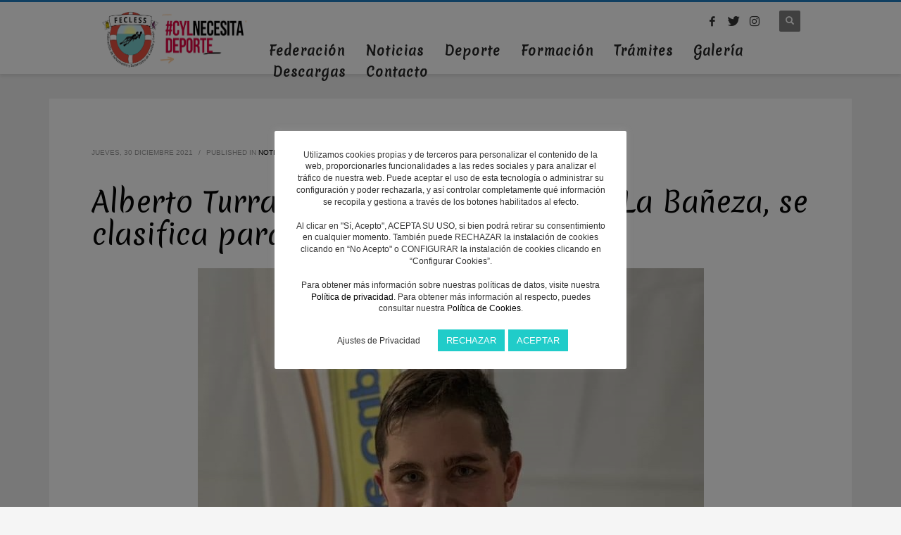

--- FILE ---
content_type: text/html; charset=UTF-8
request_url: https://fecless.es/alberto-turrado-alvarez-del-c-d-sos-la-baneza-se-clasifica-para-los-world-games/
body_size: 21226
content:
<!DOCTYPE html>
<html lang="es">
<head>
<meta charset="UTF-8"/>
<meta name="twitter:widgets:csp" content="on"/>
<link rel="profile" href="http://gmpg.org/xfn/11"/>
<link rel="pingback" href="https://fecless.es/xmlrpc.php"/>

<meta name='robots' content='index, follow, max-image-preview:large, max-snippet:-1, max-video-preview:-1' />

	<!-- This site is optimized with the Yoast SEO plugin v26.8 - https://yoast.com/product/yoast-seo-wordpress/ -->
	<title>Alberto Turrado Álvarez, del C.D. SOS La Bañeza, se clasifica para los World Games - Federación de Salvamento y Socorrismo de Castilla y León</title>
	<link rel="canonical" href="https://fecless.es/alberto-turrado-alvarez-del-c-d-sos-la-baneza-se-clasifica-para-los-world-games/" />
	<meta property="og:locale" content="es_ES" />
	<meta property="og:type" content="article" />
	<meta property="og:title" content="Alberto Turrado Álvarez, del C.D. SOS La Bañeza, se clasifica para los World Games - Federación de Salvamento y Socorrismo de Castilla y León" />
	<meta property="og:description" content="El campeonato se celebrará durante los días 7 y 17 de julio en Birmingham (Estados Unidos) El socorrista Alberto Turrado Álvarez, perteneciente al C.D. SOS La Bañeza y al Centro de Tecnificación Deportiva de Salvamento y Socorrismo de Castilla y León (CETECLESS), se ha clasificado para los World Games por sus logros deportivos, según ha" />
	<meta property="og:url" content="https://fecless.es/alberto-turrado-alvarez-del-c-d-sos-la-baneza-se-clasifica-para-los-world-games/" />
	<meta property="og:site_name" content="Federación de Salvamento y Socorrismo de Castilla y León" />
	<meta property="article:published_time" content="2021-12-30T07:00:00+00:00" />
	<meta property="og:image" content="https://fecless.es/wp-content/uploads/2021/12/2021-12-30-IMAGEN-Alberto-Turrado-Alvarez.jpg" />
	<meta name="author" content="FECLESS" />
	<meta name="twitter:card" content="summary_large_image" />
	<meta name="twitter:label1" content="Escrito por" />
	<meta name="twitter:data1" content="FECLESS" />
	<meta name="twitter:label2" content="Tiempo de lectura" />
	<meta name="twitter:data2" content="2 minutos" />
	<script type="application/ld+json" class="yoast-schema-graph">{"@context":"https://schema.org","@graph":[{"@type":"Article","@id":"https://fecless.es/alberto-turrado-alvarez-del-c-d-sos-la-baneza-se-clasifica-para-los-world-games/#article","isPartOf":{"@id":"https://fecless.es/alberto-turrado-alvarez-del-c-d-sos-la-baneza-se-clasifica-para-los-world-games/"},"author":{"name":"FECLESS","@id":"https://fecless.es/#/schema/person/c3c402a48433dcfcb7d80c43d3469815"},"headline":"Alberto Turrado Álvarez, del C.D. SOS La Bañeza, se clasifica para los World Games","datePublished":"2021-12-30T07:00:00+00:00","mainEntityOfPage":{"@id":"https://fecless.es/alberto-turrado-alvarez-del-c-d-sos-la-baneza-se-clasifica-para-los-world-games/"},"wordCount":409,"publisher":{"@id":"https://fecless.es/#organization"},"image":{"@id":"https://fecless.es/alberto-turrado-alvarez-del-c-d-sos-la-baneza-se-clasifica-para-los-world-games/#primaryimage"},"thumbnailUrl":"https://fecless.es/wp-content/uploads/2021/12/2021-12-30-IMAGEN-Alberto-Turrado-Alvarez.jpg","articleSection":["Noticias"],"inLanguage":"es"},{"@type":"WebPage","@id":"https://fecless.es/alberto-turrado-alvarez-del-c-d-sos-la-baneza-se-clasifica-para-los-world-games/","url":"https://fecless.es/alberto-turrado-alvarez-del-c-d-sos-la-baneza-se-clasifica-para-los-world-games/","name":"Alberto Turrado Álvarez, del C.D. SOS La Bañeza, se clasifica para los World Games - Federación de Salvamento y Socorrismo de Castilla y León","isPartOf":{"@id":"https://fecless.es/#website"},"primaryImageOfPage":{"@id":"https://fecless.es/alberto-turrado-alvarez-del-c-d-sos-la-baneza-se-clasifica-para-los-world-games/#primaryimage"},"image":{"@id":"https://fecless.es/alberto-turrado-alvarez-del-c-d-sos-la-baneza-se-clasifica-para-los-world-games/#primaryimage"},"thumbnailUrl":"https://fecless.es/wp-content/uploads/2021/12/2021-12-30-IMAGEN-Alberto-Turrado-Alvarez.jpg","datePublished":"2021-12-30T07:00:00+00:00","breadcrumb":{"@id":"https://fecless.es/alberto-turrado-alvarez-del-c-d-sos-la-baneza-se-clasifica-para-los-world-games/#breadcrumb"},"inLanguage":"es","potentialAction":[{"@type":"ReadAction","target":["https://fecless.es/alberto-turrado-alvarez-del-c-d-sos-la-baneza-se-clasifica-para-los-world-games/"]}]},{"@type":"ImageObject","inLanguage":"es","@id":"https://fecless.es/alberto-turrado-alvarez-del-c-d-sos-la-baneza-se-clasifica-para-los-world-games/#primaryimage","url":"https://fecless.es/wp-content/uploads/2021/12/2021-12-30-IMAGEN-Alberto-Turrado-Alvarez.jpg","contentUrl":"https://fecless.es/wp-content/uploads/2021/12/2021-12-30-IMAGEN-Alberto-Turrado-Alvarez.jpg","width":719,"height":755},{"@type":"BreadcrumbList","@id":"https://fecless.es/alberto-turrado-alvarez-del-c-d-sos-la-baneza-se-clasifica-para-los-world-games/#breadcrumb","itemListElement":[{"@type":"ListItem","position":1,"name":"Portada","item":"https://fecless.es/"},{"@type":"ListItem","position":2,"name":"Noticias","item":"https://fecless.es/noticias/"},{"@type":"ListItem","position":3,"name":"Alberto Turrado Álvarez, del C.D. SOS La Bañeza, se clasifica para los World Games"}]},{"@type":"WebSite","@id":"https://fecless.es/#website","url":"https://fecless.es/","name":"Federación de Salvamento y Socorrismo de Castilla y León","description":"Federación de Salvamento y Socorrismo de Castilla y León","publisher":{"@id":"https://fecless.es/#organization"},"potentialAction":[{"@type":"SearchAction","target":{"@type":"EntryPoint","urlTemplate":"https://fecless.es/?s={search_term_string}"},"query-input":{"@type":"PropertyValueSpecification","valueRequired":true,"valueName":"search_term_string"}}],"inLanguage":"es"},{"@type":"Organization","@id":"https://fecless.es/#organization","name":"Federación de Salvamento y Socorrismo de Castilla y León","url":"https://fecless.es/","logo":{"@type":"ImageObject","inLanguage":"es","@id":"https://fecless.es/#/schema/logo/image/","url":"https://fecless.es/wp-content/uploads/2020/07/Logo-FECLESS-2020-vectorizado-80px.png","contentUrl":"https://fecless.es/wp-content/uploads/2020/07/Logo-FECLESS-2020-vectorizado-80px.png","width":96,"height":80,"caption":"Federación de Salvamento y Socorrismo de Castilla y León"},"image":{"@id":"https://fecless.es/#/schema/logo/image/"}},{"@type":"Person","@id":"https://fecless.es/#/schema/person/c3c402a48433dcfcb7d80c43d3469815","name":"FECLESS","image":{"@type":"ImageObject","inLanguage":"es","@id":"https://fecless.es/#/schema/person/image/","url":"https://secure.gravatar.com/avatar/d2a39953e6c738c1fb15a059ce2cb600a1dcfe6c0f65cfbf14e9b31867e02787?s=96&d=mm&r=g","contentUrl":"https://secure.gravatar.com/avatar/d2a39953e6c738c1fb15a059ce2cb600a1dcfe6c0f65cfbf14e9b31867e02787?s=96&d=mm&r=g","caption":"FECLESS"},"url":"https://fecless.es/author/fecless/"}]}</script>
	<!-- / Yoast SEO plugin. -->


<link rel='dns-prefetch' href='//static.addtoany.com' />
<link rel='dns-prefetch' href='//fonts.googleapis.com' />
<link rel="alternate" type="application/rss+xml" title="Federación de Salvamento y Socorrismo de Castilla y León &raquo; Feed" href="https://fecless.es/feed/" />
<link rel="alternate" type="application/rss+xml" title="Federación de Salvamento y Socorrismo de Castilla y León &raquo; Feed de los comentarios" href="https://fecless.es/comments/feed/" />
<link rel="alternate" title="oEmbed (JSON)" type="application/json+oembed" href="https://fecless.es/wp-json/oembed/1.0/embed?url=https%3A%2F%2Ffecless.es%2Falberto-turrado-alvarez-del-c-d-sos-la-baneza-se-clasifica-para-los-world-games%2F" />
<link rel="alternate" title="oEmbed (XML)" type="text/xml+oembed" href="https://fecless.es/wp-json/oembed/1.0/embed?url=https%3A%2F%2Ffecless.es%2Falberto-turrado-alvarez-del-c-d-sos-la-baneza-se-clasifica-para-los-world-games%2F&#038;format=xml" />
		<!-- This site uses the Google Analytics by MonsterInsights plugin v9.11.1 - Using Analytics tracking - https://www.monsterinsights.com/ -->
		<!-- Nota: MonsterInsights no está actualmente configurado en este sitio. El dueño del sitio necesita identificarse usando su cuenta de Google Analytics en el panel de ajustes de MonsterInsights. -->
					<!-- No tracking code set -->
				<!-- / Google Analytics by MonsterInsights -->
		<style id='wp-img-auto-sizes-contain-inline-css' type='text/css'>
img:is([sizes=auto i],[sizes^="auto," i]){contain-intrinsic-size:3000px 1500px}
/*# sourceURL=wp-img-auto-sizes-contain-inline-css */
</style>
<link rel='stylesheet' id='zn_all_g_fonts-css' href='//fonts.googleapis.com/css?family=Roboto%3A300%2Cregular%2C700%2C900%7CMerienda%7CKavivanar%7CSedgwick+Ave&#038;ver=6.9' type='text/css' media='all' />
<style id='wp-emoji-styles-inline-css' type='text/css'>

	img.wp-smiley, img.emoji {
		display: inline !important;
		border: none !important;
		box-shadow: none !important;
		height: 1em !important;
		width: 1em !important;
		margin: 0 0.07em !important;
		vertical-align: -0.1em !important;
		background: none !important;
		padding: 0 !important;
	}
/*# sourceURL=wp-emoji-styles-inline-css */
</style>
<style id='wp-block-library-inline-css' type='text/css'>
:root{--wp-block-synced-color:#7a00df;--wp-block-synced-color--rgb:122,0,223;--wp-bound-block-color:var(--wp-block-synced-color);--wp-editor-canvas-background:#ddd;--wp-admin-theme-color:#007cba;--wp-admin-theme-color--rgb:0,124,186;--wp-admin-theme-color-darker-10:#006ba1;--wp-admin-theme-color-darker-10--rgb:0,107,160.5;--wp-admin-theme-color-darker-20:#005a87;--wp-admin-theme-color-darker-20--rgb:0,90,135;--wp-admin-border-width-focus:2px}@media (min-resolution:192dpi){:root{--wp-admin-border-width-focus:1.5px}}.wp-element-button{cursor:pointer}:root .has-very-light-gray-background-color{background-color:#eee}:root .has-very-dark-gray-background-color{background-color:#313131}:root .has-very-light-gray-color{color:#eee}:root .has-very-dark-gray-color{color:#313131}:root .has-vivid-green-cyan-to-vivid-cyan-blue-gradient-background{background:linear-gradient(135deg,#00d084,#0693e3)}:root .has-purple-crush-gradient-background{background:linear-gradient(135deg,#34e2e4,#4721fb 50%,#ab1dfe)}:root .has-hazy-dawn-gradient-background{background:linear-gradient(135deg,#faaca8,#dad0ec)}:root .has-subdued-olive-gradient-background{background:linear-gradient(135deg,#fafae1,#67a671)}:root .has-atomic-cream-gradient-background{background:linear-gradient(135deg,#fdd79a,#004a59)}:root .has-nightshade-gradient-background{background:linear-gradient(135deg,#330968,#31cdcf)}:root .has-midnight-gradient-background{background:linear-gradient(135deg,#020381,#2874fc)}:root{--wp--preset--font-size--normal:16px;--wp--preset--font-size--huge:42px}.has-regular-font-size{font-size:1em}.has-larger-font-size{font-size:2.625em}.has-normal-font-size{font-size:var(--wp--preset--font-size--normal)}.has-huge-font-size{font-size:var(--wp--preset--font-size--huge)}.has-text-align-center{text-align:center}.has-text-align-left{text-align:left}.has-text-align-right{text-align:right}.has-fit-text{white-space:nowrap!important}#end-resizable-editor-section{display:none}.aligncenter{clear:both}.items-justified-left{justify-content:flex-start}.items-justified-center{justify-content:center}.items-justified-right{justify-content:flex-end}.items-justified-space-between{justify-content:space-between}.screen-reader-text{border:0;clip-path:inset(50%);height:1px;margin:-1px;overflow:hidden;padding:0;position:absolute;width:1px;word-wrap:normal!important}.screen-reader-text:focus{background-color:#ddd;clip-path:none;color:#444;display:block;font-size:1em;height:auto;left:5px;line-height:normal;padding:15px 23px 14px;text-decoration:none;top:5px;width:auto;z-index:100000}html :where(.has-border-color){border-style:solid}html :where([style*=border-top-color]){border-top-style:solid}html :where([style*=border-right-color]){border-right-style:solid}html :where([style*=border-bottom-color]){border-bottom-style:solid}html :where([style*=border-left-color]){border-left-style:solid}html :where([style*=border-width]){border-style:solid}html :where([style*=border-top-width]){border-top-style:solid}html :where([style*=border-right-width]){border-right-style:solid}html :where([style*=border-bottom-width]){border-bottom-style:solid}html :where([style*=border-left-width]){border-left-style:solid}html :where(img[class*=wp-image-]){height:auto;max-width:100%}:where(figure){margin:0 0 1em}html :where(.is-position-sticky){--wp-admin--admin-bar--position-offset:var(--wp-admin--admin-bar--height,0px)}@media screen and (max-width:600px){html :where(.is-position-sticky){--wp-admin--admin-bar--position-offset:0px}}

/*# sourceURL=wp-block-library-inline-css */
</style><style id='wp-block-image-inline-css' type='text/css'>
.wp-block-image>a,.wp-block-image>figure>a{display:inline-block}.wp-block-image img{box-sizing:border-box;height:auto;max-width:100%;vertical-align:bottom}@media not (prefers-reduced-motion){.wp-block-image img.hide{visibility:hidden}.wp-block-image img.show{animation:show-content-image .4s}}.wp-block-image[style*=border-radius] img,.wp-block-image[style*=border-radius]>a{border-radius:inherit}.wp-block-image.has-custom-border img{box-sizing:border-box}.wp-block-image.aligncenter{text-align:center}.wp-block-image.alignfull>a,.wp-block-image.alignwide>a{width:100%}.wp-block-image.alignfull img,.wp-block-image.alignwide img{height:auto;width:100%}.wp-block-image .aligncenter,.wp-block-image .alignleft,.wp-block-image .alignright,.wp-block-image.aligncenter,.wp-block-image.alignleft,.wp-block-image.alignright{display:table}.wp-block-image .aligncenter>figcaption,.wp-block-image .alignleft>figcaption,.wp-block-image .alignright>figcaption,.wp-block-image.aligncenter>figcaption,.wp-block-image.alignleft>figcaption,.wp-block-image.alignright>figcaption{caption-side:bottom;display:table-caption}.wp-block-image .alignleft{float:left;margin:.5em 1em .5em 0}.wp-block-image .alignright{float:right;margin:.5em 0 .5em 1em}.wp-block-image .aligncenter{margin-left:auto;margin-right:auto}.wp-block-image :where(figcaption){margin-bottom:1em;margin-top:.5em}.wp-block-image.is-style-circle-mask img{border-radius:9999px}@supports ((-webkit-mask-image:none) or (mask-image:none)) or (-webkit-mask-image:none){.wp-block-image.is-style-circle-mask img{border-radius:0;-webkit-mask-image:url('data:image/svg+xml;utf8,<svg viewBox="0 0 100 100" xmlns="http://www.w3.org/2000/svg"><circle cx="50" cy="50" r="50"/></svg>');mask-image:url('data:image/svg+xml;utf8,<svg viewBox="0 0 100 100" xmlns="http://www.w3.org/2000/svg"><circle cx="50" cy="50" r="50"/></svg>');mask-mode:alpha;-webkit-mask-position:center;mask-position:center;-webkit-mask-repeat:no-repeat;mask-repeat:no-repeat;-webkit-mask-size:contain;mask-size:contain}}:root :where(.wp-block-image.is-style-rounded img,.wp-block-image .is-style-rounded img){border-radius:9999px}.wp-block-image figure{margin:0}.wp-lightbox-container{display:flex;flex-direction:column;position:relative}.wp-lightbox-container img{cursor:zoom-in}.wp-lightbox-container img:hover+button{opacity:1}.wp-lightbox-container button{align-items:center;backdrop-filter:blur(16px) saturate(180%);background-color:#5a5a5a40;border:none;border-radius:4px;cursor:zoom-in;display:flex;height:20px;justify-content:center;opacity:0;padding:0;position:absolute;right:16px;text-align:center;top:16px;width:20px;z-index:100}@media not (prefers-reduced-motion){.wp-lightbox-container button{transition:opacity .2s ease}}.wp-lightbox-container button:focus-visible{outline:3px auto #5a5a5a40;outline:3px auto -webkit-focus-ring-color;outline-offset:3px}.wp-lightbox-container button:hover{cursor:pointer;opacity:1}.wp-lightbox-container button:focus{opacity:1}.wp-lightbox-container button:focus,.wp-lightbox-container button:hover,.wp-lightbox-container button:not(:hover):not(:active):not(.has-background){background-color:#5a5a5a40;border:none}.wp-lightbox-overlay{box-sizing:border-box;cursor:zoom-out;height:100vh;left:0;overflow:hidden;position:fixed;top:0;visibility:hidden;width:100%;z-index:100000}.wp-lightbox-overlay .close-button{align-items:center;cursor:pointer;display:flex;justify-content:center;min-height:40px;min-width:40px;padding:0;position:absolute;right:calc(env(safe-area-inset-right) + 16px);top:calc(env(safe-area-inset-top) + 16px);z-index:5000000}.wp-lightbox-overlay .close-button:focus,.wp-lightbox-overlay .close-button:hover,.wp-lightbox-overlay .close-button:not(:hover):not(:active):not(.has-background){background:none;border:none}.wp-lightbox-overlay .lightbox-image-container{height:var(--wp--lightbox-container-height);left:50%;overflow:hidden;position:absolute;top:50%;transform:translate(-50%,-50%);transform-origin:top left;width:var(--wp--lightbox-container-width);z-index:9999999999}.wp-lightbox-overlay .wp-block-image{align-items:center;box-sizing:border-box;display:flex;height:100%;justify-content:center;margin:0;position:relative;transform-origin:0 0;width:100%;z-index:3000000}.wp-lightbox-overlay .wp-block-image img{height:var(--wp--lightbox-image-height);min-height:var(--wp--lightbox-image-height);min-width:var(--wp--lightbox-image-width);width:var(--wp--lightbox-image-width)}.wp-lightbox-overlay .wp-block-image figcaption{display:none}.wp-lightbox-overlay button{background:none;border:none}.wp-lightbox-overlay .scrim{background-color:#fff;height:100%;opacity:.9;position:absolute;width:100%;z-index:2000000}.wp-lightbox-overlay.active{visibility:visible}@media not (prefers-reduced-motion){.wp-lightbox-overlay.active{animation:turn-on-visibility .25s both}.wp-lightbox-overlay.active img{animation:turn-on-visibility .35s both}.wp-lightbox-overlay.show-closing-animation:not(.active){animation:turn-off-visibility .35s both}.wp-lightbox-overlay.show-closing-animation:not(.active) img{animation:turn-off-visibility .25s both}.wp-lightbox-overlay.zoom.active{animation:none;opacity:1;visibility:visible}.wp-lightbox-overlay.zoom.active .lightbox-image-container{animation:lightbox-zoom-in .4s}.wp-lightbox-overlay.zoom.active .lightbox-image-container img{animation:none}.wp-lightbox-overlay.zoom.active .scrim{animation:turn-on-visibility .4s forwards}.wp-lightbox-overlay.zoom.show-closing-animation:not(.active){animation:none}.wp-lightbox-overlay.zoom.show-closing-animation:not(.active) .lightbox-image-container{animation:lightbox-zoom-out .4s}.wp-lightbox-overlay.zoom.show-closing-animation:not(.active) .lightbox-image-container img{animation:none}.wp-lightbox-overlay.zoom.show-closing-animation:not(.active) .scrim{animation:turn-off-visibility .4s forwards}}@keyframes show-content-image{0%{visibility:hidden}99%{visibility:hidden}to{visibility:visible}}@keyframes turn-on-visibility{0%{opacity:0}to{opacity:1}}@keyframes turn-off-visibility{0%{opacity:1;visibility:visible}99%{opacity:0;visibility:visible}to{opacity:0;visibility:hidden}}@keyframes lightbox-zoom-in{0%{transform:translate(calc((-100vw + var(--wp--lightbox-scrollbar-width))/2 + var(--wp--lightbox-initial-left-position)),calc(-50vh + var(--wp--lightbox-initial-top-position))) scale(var(--wp--lightbox-scale))}to{transform:translate(-50%,-50%) scale(1)}}@keyframes lightbox-zoom-out{0%{transform:translate(-50%,-50%) scale(1);visibility:visible}99%{visibility:visible}to{transform:translate(calc((-100vw + var(--wp--lightbox-scrollbar-width))/2 + var(--wp--lightbox-initial-left-position)),calc(-50vh + var(--wp--lightbox-initial-top-position))) scale(var(--wp--lightbox-scale));visibility:hidden}}
/*# sourceURL=https://fecless.es/wp-includes/blocks/image/style.min.css */
</style>
<style id='global-styles-inline-css' type='text/css'>
:root{--wp--preset--aspect-ratio--square: 1;--wp--preset--aspect-ratio--4-3: 4/3;--wp--preset--aspect-ratio--3-4: 3/4;--wp--preset--aspect-ratio--3-2: 3/2;--wp--preset--aspect-ratio--2-3: 2/3;--wp--preset--aspect-ratio--16-9: 16/9;--wp--preset--aspect-ratio--9-16: 9/16;--wp--preset--color--black: #000000;--wp--preset--color--cyan-bluish-gray: #abb8c3;--wp--preset--color--white: #ffffff;--wp--preset--color--pale-pink: #f78da7;--wp--preset--color--vivid-red: #cf2e2e;--wp--preset--color--luminous-vivid-orange: #ff6900;--wp--preset--color--luminous-vivid-amber: #fcb900;--wp--preset--color--light-green-cyan: #7bdcb5;--wp--preset--color--vivid-green-cyan: #00d084;--wp--preset--color--pale-cyan-blue: #8ed1fc;--wp--preset--color--vivid-cyan-blue: #0693e3;--wp--preset--color--vivid-purple: #9b51e0;--wp--preset--gradient--vivid-cyan-blue-to-vivid-purple: linear-gradient(135deg,rgb(6,147,227) 0%,rgb(155,81,224) 100%);--wp--preset--gradient--light-green-cyan-to-vivid-green-cyan: linear-gradient(135deg,rgb(122,220,180) 0%,rgb(0,208,130) 100%);--wp--preset--gradient--luminous-vivid-amber-to-luminous-vivid-orange: linear-gradient(135deg,rgb(252,185,0) 0%,rgb(255,105,0) 100%);--wp--preset--gradient--luminous-vivid-orange-to-vivid-red: linear-gradient(135deg,rgb(255,105,0) 0%,rgb(207,46,46) 100%);--wp--preset--gradient--very-light-gray-to-cyan-bluish-gray: linear-gradient(135deg,rgb(238,238,238) 0%,rgb(169,184,195) 100%);--wp--preset--gradient--cool-to-warm-spectrum: linear-gradient(135deg,rgb(74,234,220) 0%,rgb(151,120,209) 20%,rgb(207,42,186) 40%,rgb(238,44,130) 60%,rgb(251,105,98) 80%,rgb(254,248,76) 100%);--wp--preset--gradient--blush-light-purple: linear-gradient(135deg,rgb(255,206,236) 0%,rgb(152,150,240) 100%);--wp--preset--gradient--blush-bordeaux: linear-gradient(135deg,rgb(254,205,165) 0%,rgb(254,45,45) 50%,rgb(107,0,62) 100%);--wp--preset--gradient--luminous-dusk: linear-gradient(135deg,rgb(255,203,112) 0%,rgb(199,81,192) 50%,rgb(65,88,208) 100%);--wp--preset--gradient--pale-ocean: linear-gradient(135deg,rgb(255,245,203) 0%,rgb(182,227,212) 50%,rgb(51,167,181) 100%);--wp--preset--gradient--electric-grass: linear-gradient(135deg,rgb(202,248,128) 0%,rgb(113,206,126) 100%);--wp--preset--gradient--midnight: linear-gradient(135deg,rgb(2,3,129) 0%,rgb(40,116,252) 100%);--wp--preset--font-size--small: 13px;--wp--preset--font-size--medium: 20px;--wp--preset--font-size--large: 36px;--wp--preset--font-size--x-large: 42px;--wp--preset--spacing--20: 0.44rem;--wp--preset--spacing--30: 0.67rem;--wp--preset--spacing--40: 1rem;--wp--preset--spacing--50: 1.5rem;--wp--preset--spacing--60: 2.25rem;--wp--preset--spacing--70: 3.38rem;--wp--preset--spacing--80: 5.06rem;--wp--preset--shadow--natural: 6px 6px 9px rgba(0, 0, 0, 0.2);--wp--preset--shadow--deep: 12px 12px 50px rgba(0, 0, 0, 0.4);--wp--preset--shadow--sharp: 6px 6px 0px rgba(0, 0, 0, 0.2);--wp--preset--shadow--outlined: 6px 6px 0px -3px rgb(255, 255, 255), 6px 6px rgb(0, 0, 0);--wp--preset--shadow--crisp: 6px 6px 0px rgb(0, 0, 0);}:where(.is-layout-flex){gap: 0.5em;}:where(.is-layout-grid){gap: 0.5em;}body .is-layout-flex{display: flex;}.is-layout-flex{flex-wrap: wrap;align-items: center;}.is-layout-flex > :is(*, div){margin: 0;}body .is-layout-grid{display: grid;}.is-layout-grid > :is(*, div){margin: 0;}:where(.wp-block-columns.is-layout-flex){gap: 2em;}:where(.wp-block-columns.is-layout-grid){gap: 2em;}:where(.wp-block-post-template.is-layout-flex){gap: 1.25em;}:where(.wp-block-post-template.is-layout-grid){gap: 1.25em;}.has-black-color{color: var(--wp--preset--color--black) !important;}.has-cyan-bluish-gray-color{color: var(--wp--preset--color--cyan-bluish-gray) !important;}.has-white-color{color: var(--wp--preset--color--white) !important;}.has-pale-pink-color{color: var(--wp--preset--color--pale-pink) !important;}.has-vivid-red-color{color: var(--wp--preset--color--vivid-red) !important;}.has-luminous-vivid-orange-color{color: var(--wp--preset--color--luminous-vivid-orange) !important;}.has-luminous-vivid-amber-color{color: var(--wp--preset--color--luminous-vivid-amber) !important;}.has-light-green-cyan-color{color: var(--wp--preset--color--light-green-cyan) !important;}.has-vivid-green-cyan-color{color: var(--wp--preset--color--vivid-green-cyan) !important;}.has-pale-cyan-blue-color{color: var(--wp--preset--color--pale-cyan-blue) !important;}.has-vivid-cyan-blue-color{color: var(--wp--preset--color--vivid-cyan-blue) !important;}.has-vivid-purple-color{color: var(--wp--preset--color--vivid-purple) !important;}.has-black-background-color{background-color: var(--wp--preset--color--black) !important;}.has-cyan-bluish-gray-background-color{background-color: var(--wp--preset--color--cyan-bluish-gray) !important;}.has-white-background-color{background-color: var(--wp--preset--color--white) !important;}.has-pale-pink-background-color{background-color: var(--wp--preset--color--pale-pink) !important;}.has-vivid-red-background-color{background-color: var(--wp--preset--color--vivid-red) !important;}.has-luminous-vivid-orange-background-color{background-color: var(--wp--preset--color--luminous-vivid-orange) !important;}.has-luminous-vivid-amber-background-color{background-color: var(--wp--preset--color--luminous-vivid-amber) !important;}.has-light-green-cyan-background-color{background-color: var(--wp--preset--color--light-green-cyan) !important;}.has-vivid-green-cyan-background-color{background-color: var(--wp--preset--color--vivid-green-cyan) !important;}.has-pale-cyan-blue-background-color{background-color: var(--wp--preset--color--pale-cyan-blue) !important;}.has-vivid-cyan-blue-background-color{background-color: var(--wp--preset--color--vivid-cyan-blue) !important;}.has-vivid-purple-background-color{background-color: var(--wp--preset--color--vivid-purple) !important;}.has-black-border-color{border-color: var(--wp--preset--color--black) !important;}.has-cyan-bluish-gray-border-color{border-color: var(--wp--preset--color--cyan-bluish-gray) !important;}.has-white-border-color{border-color: var(--wp--preset--color--white) !important;}.has-pale-pink-border-color{border-color: var(--wp--preset--color--pale-pink) !important;}.has-vivid-red-border-color{border-color: var(--wp--preset--color--vivid-red) !important;}.has-luminous-vivid-orange-border-color{border-color: var(--wp--preset--color--luminous-vivid-orange) !important;}.has-luminous-vivid-amber-border-color{border-color: var(--wp--preset--color--luminous-vivid-amber) !important;}.has-light-green-cyan-border-color{border-color: var(--wp--preset--color--light-green-cyan) !important;}.has-vivid-green-cyan-border-color{border-color: var(--wp--preset--color--vivid-green-cyan) !important;}.has-pale-cyan-blue-border-color{border-color: var(--wp--preset--color--pale-cyan-blue) !important;}.has-vivid-cyan-blue-border-color{border-color: var(--wp--preset--color--vivid-cyan-blue) !important;}.has-vivid-purple-border-color{border-color: var(--wp--preset--color--vivid-purple) !important;}.has-vivid-cyan-blue-to-vivid-purple-gradient-background{background: var(--wp--preset--gradient--vivid-cyan-blue-to-vivid-purple) !important;}.has-light-green-cyan-to-vivid-green-cyan-gradient-background{background: var(--wp--preset--gradient--light-green-cyan-to-vivid-green-cyan) !important;}.has-luminous-vivid-amber-to-luminous-vivid-orange-gradient-background{background: var(--wp--preset--gradient--luminous-vivid-amber-to-luminous-vivid-orange) !important;}.has-luminous-vivid-orange-to-vivid-red-gradient-background{background: var(--wp--preset--gradient--luminous-vivid-orange-to-vivid-red) !important;}.has-very-light-gray-to-cyan-bluish-gray-gradient-background{background: var(--wp--preset--gradient--very-light-gray-to-cyan-bluish-gray) !important;}.has-cool-to-warm-spectrum-gradient-background{background: var(--wp--preset--gradient--cool-to-warm-spectrum) !important;}.has-blush-light-purple-gradient-background{background: var(--wp--preset--gradient--blush-light-purple) !important;}.has-blush-bordeaux-gradient-background{background: var(--wp--preset--gradient--blush-bordeaux) !important;}.has-luminous-dusk-gradient-background{background: var(--wp--preset--gradient--luminous-dusk) !important;}.has-pale-ocean-gradient-background{background: var(--wp--preset--gradient--pale-ocean) !important;}.has-electric-grass-gradient-background{background: var(--wp--preset--gradient--electric-grass) !important;}.has-midnight-gradient-background{background: var(--wp--preset--gradient--midnight) !important;}.has-small-font-size{font-size: var(--wp--preset--font-size--small) !important;}.has-medium-font-size{font-size: var(--wp--preset--font-size--medium) !important;}.has-large-font-size{font-size: var(--wp--preset--font-size--large) !important;}.has-x-large-font-size{font-size: var(--wp--preset--font-size--x-large) !important;}
/*# sourceURL=global-styles-inline-css */
</style>

<style id='classic-theme-styles-inline-css' type='text/css'>
/*! This file is auto-generated */
.wp-block-button__link{color:#fff;background-color:#32373c;border-radius:9999px;box-shadow:none;text-decoration:none;padding:calc(.667em + 2px) calc(1.333em + 2px);font-size:1.125em}.wp-block-file__button{background:#32373c;color:#fff;text-decoration:none}
/*# sourceURL=/wp-includes/css/classic-themes.min.css */
</style>
<link rel='stylesheet' id='wp-components-css' href='https://fecless.es/wp-includes/css/dist/components/style.min.css?ver=6.9' type='text/css' media='all' />
<link rel='stylesheet' id='wp-preferences-css' href='https://fecless.es/wp-includes/css/dist/preferences/style.min.css?ver=6.9' type='text/css' media='all' />
<link rel='stylesheet' id='wp-block-editor-css' href='https://fecless.es/wp-includes/css/dist/block-editor/style.min.css?ver=6.9' type='text/css' media='all' />
<link rel='stylesheet' id='popup-maker-block-library-style-css' href='https://fecless.es/wp-content/plugins/popup-maker/dist/packages/block-library-style.css?ver=dbea705cfafe089d65f1' type='text/css' media='all' />
<link rel='stylesheet' id='cookie-law-info-css' href='https://fecless.es/wp-content/plugins/cookie-law-info/legacy/public/css/cookie-law-info-public.css?ver=3.3.9.1' type='text/css' media='all' />
<link rel='stylesheet' id='cookie-law-info-gdpr-css' href='https://fecless.es/wp-content/plugins/cookie-law-info/legacy/public/css/cookie-law-info-gdpr.css?ver=3.3.9.1' type='text/css' media='all' />
<link rel='stylesheet' id='document-gallery-css' href='https://fecless.es/wp-content/plugins/document-gallery/src/assets/css/style.min.css?ver=5.1.0' type='text/css' media='all' />
<link rel='stylesheet' id='kallyas-styles-css' href='https://fecless.es/wp-content/themes/kallyas/style.css?ver=4.19.2' type='text/css' media='all' />
<link rel='stylesheet' id='th-bootstrap-styles-css' href='https://fecless.es/wp-content/themes/kallyas/css/bootstrap.min.css?ver=4.19.2' type='text/css' media='all' />
<link rel='stylesheet' id='th-theme-template-styles-css' href='https://fecless.es/wp-content/themes/kallyas/css/template.min.css?ver=4.19.2' type='text/css' media='all' />
<link rel='stylesheet' id='zion-frontend-css' href='https://fecless.es/wp-content/themes/kallyas/framework/zion-builder/assets/css/znb_frontend.css?ver=1.1.1' type='text/css' media='all' />
<link rel='stylesheet' id='2946-layout.css-css' href='//fecless.es/wp-content/uploads/zion-builder/cache/2946-layout.css?ver=9637e3e543d41390d1f0c3df27ec902b' type='text/css' media='all' />
<link rel='stylesheet' id='addtoany-css' href='https://fecless.es/wp-content/plugins/add-to-any/addtoany.min.css?ver=1.16' type='text/css' media='all' />
<link rel='stylesheet' id='th-theme-print-stylesheet-css' href='https://fecless.es/wp-content/themes/kallyas/css/print.css?ver=4.19.2' type='text/css' media='print' />
<link rel='stylesheet' id='th-theme-options-styles-css' href='//fecless.es/wp-content/uploads/zn_dynamic.css?ver=1763466017' type='text/css' media='all' />
<link rel='stylesheet' id='wp-block-paragraph-css' href='https://fecless.es/wp-includes/blocks/paragraph/style.min.css?ver=6.9' type='text/css' media='all' />
		<script type="text/javascript">
			ajaxurl = typeof(ajaxurl) !== 'string' ? 'https://fecless.es/wp-admin/admin-ajax.php' : ajaxurl;
		</script>
		<script type="text/javascript" id="addtoany-core-js-before">
/* <![CDATA[ */
window.a2a_config=window.a2a_config||{};a2a_config.callbacks=[];a2a_config.overlays=[];a2a_config.templates={};a2a_localize = {
	Share: "Compartir",
	Save: "Guardar",
	Subscribe: "Suscribir",
	Email: "Correo electrónico",
	Bookmark: "Marcador",
	ShowAll: "Mostrar todo",
	ShowLess: "Mostrar menos",
	FindServices: "Encontrar servicio(s)",
	FindAnyServiceToAddTo: "Encuentra al instante cualquier servicio para añadir a",
	PoweredBy: "Funciona con",
	ShareViaEmail: "Compartir por correo electrónico",
	SubscribeViaEmail: "Suscribirse a través de correo electrónico",
	BookmarkInYourBrowser: "Añadir a marcadores de tu navegador",
	BookmarkInstructions: "Presiona «Ctrl+D» o «\u2318+D» para añadir esta página a marcadores",
	AddToYourFavorites: "Añadir a tus favoritos",
	SendFromWebOrProgram: "Enviar desde cualquier dirección o programa de correo electrónico ",
	EmailProgram: "Programa de correo electrónico",
	More: "Más&#8230;",
	ThanksForSharing: "¡Gracias por compartir!",
	ThanksForFollowing: "¡Gracias por seguirnos!"
};

a2a_config.icon_color="#20ccc9";

//# sourceURL=addtoany-core-js-before
/* ]]> */
</script>
<script type="text/javascript" defer src="https://static.addtoany.com/menu/page.js" id="addtoany-core-js"></script>
<script type="text/javascript" src="https://fecless.es/wp-includes/js/jquery/jquery.min.js?ver=3.7.1" id="jquery-core-js"></script>
<script type="text/javascript" src="https://fecless.es/wp-includes/js/jquery/jquery-migrate.min.js?ver=3.4.1" id="jquery-migrate-js"></script>
<script type="text/javascript" defer src="https://fecless.es/wp-content/plugins/add-to-any/addtoany.min.js?ver=1.1" id="addtoany-jquery-js"></script>
<script type="text/javascript" id="cookie-law-info-js-extra">
/* <![CDATA[ */
var Cli_Data = {"nn_cookie_ids":[],"cookielist":[],"non_necessary_cookies":[],"ccpaEnabled":"","ccpaRegionBased":"","ccpaBarEnabled":"","strictlyEnabled":["necessary","obligatoire"],"ccpaType":"gdpr","js_blocking":"","custom_integration":"","triggerDomRefresh":"","secure_cookies":""};
var cli_cookiebar_settings = {"animate_speed_hide":"500","animate_speed_show":"500","background":"#FFF","border":"#b1a6a6c2","border_on":"","button_1_button_colour":"#20ccc9","button_1_button_hover":"#1aa3a1","button_1_link_colour":"#fff","button_1_as_button":"1","button_1_new_win":"","button_2_button_colour":"#333","button_2_button_hover":"#292929","button_2_link_colour":"#444","button_2_as_button":"","button_2_hidebar":"","button_3_button_colour":"#20ccc9","button_3_button_hover":"#1aa3a1","button_3_link_colour":"#fff","button_3_as_button":"1","button_3_new_win":"","button_4_button_colour":"#000","button_4_button_hover":"#000000","button_4_link_colour":"#333333","button_4_as_button":"","button_7_button_colour":"#61a229","button_7_button_hover":"#4e8221","button_7_link_colour":"#fff","button_7_as_button":"1","button_7_new_win":"","font_family":"inherit","header_fix":"","notify_animate_hide":"1","notify_animate_show":"1","notify_div_id":"#cookie-law-info-bar","notify_position_horizontal":"left","notify_position_vertical":"bottom","scroll_close":"","scroll_close_reload":"","accept_close_reload":"","reject_close_reload":"","showagain_tab":"1","showagain_background":"#fff","showagain_border":"#000","showagain_div_id":"#cookie-law-info-again","showagain_x_position":"50px","text":"#333333","show_once_yn":"","show_once":"10000","logging_on":"","as_popup":"","popup_overlay":"1","bar_heading_text":"","cookie_bar_as":"popup","popup_showagain_position":"bottom-right","widget_position":"left"};
var log_object = {"ajax_url":"https://fecless.es/wp-admin/admin-ajax.php"};
//# sourceURL=cookie-law-info-js-extra
/* ]]> */
</script>
<script type="text/javascript" src="https://fecless.es/wp-content/plugins/cookie-law-info/legacy/public/js/cookie-law-info-public.js?ver=3.3.9.1" id="cookie-law-info-js"></script>
<link rel="https://api.w.org/" href="https://fecless.es/wp-json/" /><link rel="alternate" title="JSON" type="application/json" href="https://fecless.es/wp-json/wp/v2/posts/2946" /><link rel="EditURI" type="application/rsd+xml" title="RSD" href="https://fecless.es/xmlrpc.php?rsd" />

<link rel='shortlink' href='https://fecless.es/?p=2946' />
<!-- Analytics by WP Statistics - https://wp-statistics.com -->
		<meta name="theme-color"
			  content="#1f7dc1">
				<meta name="viewport" content="width=device-width, initial-scale=1, maximum-scale=1"/>
		
		<!--[if lte IE 8]>
		<script type="text/javascript">
			var $buoop = {
				vs: {i: 10, f: 25, o: 12.1, s: 7, n: 9}
			};

			$buoop.ol = window.onload;

			window.onload = function () {
				try {
					if ($buoop.ol) {
						$buoop.ol()
					}
				}
				catch (e) {
				}

				var e = document.createElement("script");
				e.setAttribute("type", "text/javascript");
				e.setAttribute("src", "https://browser-update.org/update.js");
				document.body.appendChild(e);
			};
		</script>
		<![endif]-->

		<!-- for IE6-8 support of HTML5 elements -->
		<!--[if lt IE 9]>
		<script src="//html5shim.googlecode.com/svn/trunk/html5.js"></script>
		<![endif]-->
		
	<!-- Fallback for animating in viewport -->
	<noscript>
		<style type="text/css" media="screen">
			.zn-animateInViewport {visibility: visible;}
		</style>
	</noscript>
	<meta name="bmi-version" content="2.0.0" />      <script defer type="text/javascript" id="bmip-js-inline-remove-js">
        function objectToQueryString(obj){
          return Object.keys(obj).map(key => key + '=' + obj[key]).join('&');
        }

        function globalBMIKeepAlive() {
          let xhr = new XMLHttpRequest();
          let data = { action: "bmip_keepalive", token: "bmip", f: "refresh" };
          let url = 'https://fecless.es/wp-admin/admin-ajax.php' + '?' + objectToQueryString(data);
          xhr.open('POST', url, true);
          xhr.setRequestHeader("X-Requested-With", "XMLHttpRequest");
          xhr.onreadystatechange = function () {
            if (xhr.readyState === 4) {
              let response;
              if (response = JSON.parse(xhr.responseText)) {
                if (typeof response.status != 'undefined' && response.status === 'success') {
                  //setTimeout(globalBMIKeepAlive, 3000);
                } else {
                  //setTimeout(globalBMIKeepAlive, 20000);
                }
              }
            }
          };

          xhr.send(JSON.stringify(data));
        }

        document.querySelector('#bmip-js-inline-remove-js').remove();
      </script>
      <link rel="icon" href="https://fecless.es/wp-content/uploads/2020/07/cropped-Logo-FECLESS-2020-vectorizado-1000px-32x32.png" sizes="32x32" />
<link rel="icon" href="https://fecless.es/wp-content/uploads/2020/07/cropped-Logo-FECLESS-2020-vectorizado-1000px-192x192.png" sizes="192x192" />
<link rel="apple-touch-icon" href="https://fecless.es/wp-content/uploads/2020/07/cropped-Logo-FECLESS-2020-vectorizado-1000px-180x180.png" />
<meta name="msapplication-TileImage" content="https://fecless.es/wp-content/uploads/2020/07/cropped-Logo-FECLESS-2020-vectorizado-1000px-270x270.png" />
		<style type="text/css" id="wp-custom-css">
			.mi-boton {
    text-decoration: none;
    color: white;
    padding: 12px 24px;
    background-color: #007cba;
    border-radius: 10px;
    display: inline-block;
    font-weight: bold;
    transition: background-color 0.3s;
}

.mi-boton:hover {
    background-color: #005a87;
}
		</style>
		<script async src="https://www.googletagmanager.com/gtag/js?id=G-212C5HLZHG"></script>				<style type="text/css" id="c4wp-checkout-css">
					.woocommerce-checkout .c4wp_captcha_field {
						margin-bottom: 10px;
						margin-top: 15px;
						position: relative;
						display: inline-block;
					}
				</style>
							<style type="text/css" id="c4wp-v3-lp-form-css">
				.login #login, .login #lostpasswordform {
					min-width: 350px !important;
				}
				.wpforms-field-c4wp iframe {
					width: 100% !important;
				}
			</style>
			</head>

<body  class="wp-singular post-template-default single single-post postid-2946 single-format-standard wp-custom-logo wp-theme-kallyas res1170 kl-skin--light" itemscope="itemscope" itemtype="https://schema.org/WebPage" >


<div class="login_register_stuff"></div><!-- end login register stuff -->		<div id="fb-root"></div>
		<script>(function (d, s, id) {
			var js, fjs = d.getElementsByTagName(s)[0];
			if (d.getElementById(id)) {return;}
			js = d.createElement(s); js.id = id;
			js.src = "https://connect.facebook.net/en_US/sdk.js#xfbml=1&version=v3.0";
			fjs.parentNode.insertBefore(js, fjs);
		}(document, 'script', 'facebook-jssdk'));</script>
		

<div id="page_wrapper">

<header id="header" class="site-header  style6    header--no-stick  sticky-resize headerstyle--default site-header--relative nav-th--light siteheader-classic siteheader-classic-normal sheader-sh--dark"  >
		<div class="site-header-wrapper sticky-top-area">

		<div class="kl-top-header site-header-main-wrapper clearfix   sh--dark">

			<div class="container siteheader-container header--oldstyles">

				<div class="fxb-row fxb-row-col-sm">

										<div class='fxb-col fxb fxb-center-x fxb-center-y fxb-basis-auto fxb-grow-0'>
								<div id="logo-container" class="logo-container hasInfoCard  logosize--contain zn-original-logo">
			<!-- Logo -->
			<h3 class='site-logo logo ' id='logo'><a href='https://fecless.es/' class='site-logo-anch'><img class="logo-img site-logo-img" src="https://fecless.es/wp-content/uploads/2020/12/feclessdeportecyl.png"  alt="Federación de Salvamento y Socorrismo de Castilla y León" title="Federación de Salvamento y Socorrismo de Castilla y León"  /></a></h3>			<!-- InfoCard -->
			
		<div id="infocard" class="logo-infocard">
			<div class="custom ">
				<div class="row">
					<div class="col-sm-5">
						<div class="infocard-wrapper text-center">
															<p><img src="https://fecless.es/wp-content/uploads/2020/12/feclessdeportecyl.png" alt="Federación de Salvamento y Socorrismo de Castilla y León"></p>
																						<p>Federación de Salvamento y Socorrismo de Castilla y León</p>													</div>
					</div>

					<div class="col-sm-7">
						<div class="custom contact-details">

														<p>
																	<strong>T: 983 223 462</strong><br>								
																	Email:&nbsp;<a href="mailto:fecless@fecless.com">fecless@fecless.com</a>
															</p>
							
															<p>
								Paseo Juan Carlos I, s/n - Polideportivo Canterac)<br/>47013 Valladolid								</p>
							
															<a href="https://goo.gl/maps/U8kKdVFm28A2Pr7R6" target="_blank" class="map-link">
									<span class="glyphicon glyphicon-map-marker kl-icon-white"></span>
									<span>Open in Google Maps</span>
								</a>
							
						</div>

						<div style="height:20px;"></div>

						<ul class="social-icons sc--clean"><li class="social-icons-li"><a href="https://www.facebook.com/fecless1/" data-zniconfam="kl-social-icons" data-zn_icon="" target="_blank" title="Facebook"></a></li><li class="social-icons-li"><a href="https://twitter.com/fecless1?lang=es" data-zniconfam="kl-social-icons" data-zn_icon="" target="_blank" title="Twitter"></a></li><li class="social-icons-li"><a href="https://www.instagram.com/fecless1/" data-zniconfam="kl-social-icons" data-zn_icon="" target="_blank" title="Instagram"></a></li></ul>					</div>
				</div>
			</div>
		</div>
			</div>

							</div>
					
					<div class='fxb-col fxb-basis-auto'>

						

	<div class="separator site-header-separator visible-xs"></div>
	<div class="fxb-row site-header-row site-header-top ">

		<div class='fxb-col fxb fxb-start-x fxb-center-y fxb-basis-auto site-header-col-left site-header-top-left'>
								</div>

		<div class='fxb-col fxb fxb-end-x fxb-center-y fxb-basis-auto site-header-col-right site-header-top-right'>
						<ul class="sh-component social-icons sc--clean topnav navRight topnav-no-hdnav"><li class="topnav-li social-icons-li"><a href="https://www.facebook.com/fecless1/" data-zniconfam="kl-social-icons" data-zn_icon="" target="_blank" class="topnav-item social-icons-item scheader-icon-" title="Facebook"></a></li><li class="topnav-li social-icons-li"><a href="https://twitter.com/fecless1?lang=es" data-zniconfam="kl-social-icons" data-zn_icon="" target="_blank" class="topnav-item social-icons-item scheader-icon-" title="Twitter"></a></li><li class="topnav-li social-icons-li"><a href="https://www.instagram.com/fecless1/" data-zniconfam="kl-social-icons" data-zn_icon="" target="_blank" class="topnav-item social-icons-item scheader-icon-" title="Instagram"></a></li></ul>
		<div id="search" class="sh-component header-search headsearch--def">

			<a href="#" class="searchBtn header-search-button">
				<span class="glyphicon glyphicon-search kl-icon-white"></span>
			</a>

			<div class="search-container header-search-container">
				
<form id="searchform" class="gensearch__form" action="https://fecless.es/" method="get">
	<input id="s" name="s" value="" class="inputbox gensearch__input" type="text" placeholder="SEARCH ..." />
	<button type="submit" id="searchsubmit" value="go" class="gensearch__submit glyphicon glyphicon-search"></button>
	</form>			</div>
		</div>

				</div>

	</div><!-- /.site-header-top -->

	<div class="separator site-header-separator visible-xs"></div>


<div class="fxb-row site-header-row site-header-main ">

	<div class='fxb-col fxb fxb-start-x fxb-center-y fxb-basis-auto site-header-col-left site-header-main-left'>
			</div>

	<div class='fxb-col fxb fxb-center-x fxb-center-y fxb-basis-auto site-header-col-center site-header-main-center'>
			</div>

	<div class='fxb-col fxb fxb-end-x fxb-center-y fxb-basis-auto site-header-col-right site-header-main-right'>

		<div class='fxb-col fxb fxb-end-x fxb-center-y fxb-basis-auto site-header-main-right-top'>
								<div class="sh-component main-menu-wrapper" role="navigation" itemscope="itemscope" itemtype="https://schema.org/SiteNavigationElement" >

					<div class="zn-res-menuwrapper">
			<a href="#" class="zn-res-trigger zn-menuBurger zn-menuBurger--3--s zn-menuBurger--anim1 " id="zn-res-trigger">
				<span></span>
				<span></span>
				<span></span>
			</a>
		</div><!-- end responsive menu -->
		<div id="main-menu" class="main-nav mainnav--sidepanel mainnav--active-bg mainnav--pointer-dash nav-mm--light zn_mega_wrapper "><ul id="menu-principal" class="main-menu main-menu-nav zn_mega_menu "><li id="menu-item-21" class="main-menu-item menu-item menu-item-type-post_type menu-item-object-page menu-item-has-children menu-item-21  main-menu-item-top  menu-item-even menu-item-depth-0"><a href="https://fecless.es/federacion/" class=" main-menu-link main-menu-link-top"><span>Federación</span></a>
<ul class="sub-menu clearfix">
	<li id="menu-item-61" class="main-menu-item menu-item menu-item-type-post_type menu-item-object-page menu-item-61  main-menu-item-sub  menu-item-odd menu-item-depth-1"><a href="https://fecless.es/federacion/delegaciones/" class=" main-menu-link main-menu-link-sub"><span>Delegaciones</span></a></li>
	<li id="menu-item-465" class="main-menu-item menu-item menu-item-type-post_type menu-item-object-page menu-item-465  main-menu-item-sub  menu-item-odd menu-item-depth-1"><a href="https://fecless.es/federacion/memorias-anuales/" class=" main-menu-link main-menu-link-sub"><span>Memorias anuales</span></a></li>
	<li id="menu-item-10594" class="main-menu-item menu-item menu-item-type-post_type menu-item-object-page menu-item-10594  main-menu-item-sub  menu-item-odd menu-item-depth-1"><a href="https://fecless.es/?page_id=925" class=" main-menu-link main-menu-link-sub"><span>Elecciones FECLESS 2024</span></a></li>
</ul>
</li>
<li id="menu-item-19" class="main-menu-item menu-item menu-item-type-post_type menu-item-object-page current_page_parent menu-item-19  main-menu-item-top  menu-item-even menu-item-depth-0"><a href="https://fecless.es/noticias/" class=" main-menu-link main-menu-link-top"><span>Noticias</span></a></li>
<li id="menu-item-20" class="main-menu-item menu-item menu-item-type-post_type menu-item-object-page menu-item-has-children menu-item-20  main-menu-item-top  menu-item-even menu-item-depth-0"><a href="https://fecless.es/deporte/" class=" main-menu-link main-menu-link-top"><span>Deporte</span></a>
<ul class="sub-menu clearfix">
	<li id="menu-item-424" class="main-menu-item menu-item menu-item-type-post_type menu-item-object-page menu-item-424  main-menu-item-sub  menu-item-odd menu-item-depth-1"><a href="https://fecless.es/deporte/normativa-y-calendario/" class=" main-menu-link main-menu-link-sub"><span>Normativa y Calendario</span></a></li>
	<li id="menu-item-421" class="main-menu-item menu-item menu-item-type-post_type menu-item-object-page menu-item-421  main-menu-item-sub  menu-item-odd menu-item-depth-1"><a href="https://fecless.es/deporte/campeonatos/" class=" main-menu-link main-menu-link-sub"><span>Campeonatos</span></a></li>
	<li id="menu-item-422" class="main-menu-item menu-item menu-item-type-post_type menu-item-object-page menu-item-has-children menu-item-422  main-menu-item-sub  menu-item-odd menu-item-depth-1"><a href="https://fecless.es/deporte/escuelas/" class=" main-menu-link main-menu-link-sub"><span>Escuelas Deportivas</span></a>
	<ul class="sub-menu clearfix">
		<li id="menu-item-14750" class="main-menu-item menu-item menu-item-type-post_type menu-item-object-page menu-item-14750  main-menu-item-sub main-menu-item-sub-sub menu-item-even menu-item-depth-2"><a href="https://fecless.es/deporte/escuelas/" class=" main-menu-link main-menu-link-sub"><span>Información Escuelas Provinciales de Salvamento y Socorrismo</span></a></li>
		<li id="menu-item-10599" class="main-menu-item menu-item menu-item-type-post_type menu-item-object-page menu-item-10599  main-menu-item-sub main-menu-item-sub-sub menu-item-even menu-item-depth-2"><a href="https://fecless.es/deporte/escuelas/descargas-escuelas/" class=" main-menu-link main-menu-link-sub"><span>Descargas Escuelas de Salvamento</span></a></li>
	</ul>
</li>
	<li id="menu-item-425" class="main-menu-item menu-item menu-item-type-post_type menu-item-object-page menu-item-425  main-menu-item-sub  menu-item-odd menu-item-depth-1"><a href="https://fecless.es/deporte/records/" class=" main-menu-link main-menu-link-sub"><span>Récords</span></a></li>
	<li id="menu-item-423" class="main-menu-item menu-item menu-item-type-post_type menu-item-object-page menu-item-423  main-menu-item-sub  menu-item-odd menu-item-depth-1"><a href="https://fecless.es/deporte/galas-del-salvamento-y-socorrismo/" class=" main-menu-link main-menu-link-sub"><span>Galas del Salvamento y Socorrismo</span></a></li>
	<li id="menu-item-2613" class="main-menu-item menu-item menu-item-type-post_type menu-item-object-page menu-item-2613  main-menu-item-sub  menu-item-odd menu-item-depth-1"><a href="https://fecless.es/deporte/deportista-de-alto-nivel-dan/" class=" main-menu-link main-menu-link-sub"><span>Deportista de Alto Nivel (DAN)</span></a></li>
	<li id="menu-item-10593" class="main-menu-item menu-item menu-item-type-post_type menu-item-object-page menu-item-10593  main-menu-item-sub  menu-item-odd menu-item-depth-1"><a href="https://fecless.es/deporte/descargas-deporte/" class=" main-menu-link main-menu-link-sub"><span>Descargas-deporte</span></a></li>
</ul>
</li>
<li id="menu-item-57" class="main-menu-item menu-item menu-item-type-post_type menu-item-object-page menu-item-has-children menu-item-57  main-menu-item-top  menu-item-even menu-item-depth-0"><a href="https://fecless.es/formacion/" class=" main-menu-link main-menu-link-top"><span>Formación</span></a>
<ul class="sub-menu clearfix">
	<li id="menu-item-15188" class="main-menu-item menu-item menu-item-type-post_type menu-item-object-page menu-item-15188  main-menu-item-sub  menu-item-odd menu-item-depth-1"><a href="https://fecless.es/formacion/cursos-2/" class=" main-menu-link main-menu-link-sub"><span>Cursos</span></a></li>
	<li id="menu-item-59" class="main-menu-item menu-item menu-item-type-post_type menu-item-object-page menu-item-59  main-menu-item-sub  menu-item-odd menu-item-depth-1"><a href="https://fecless.es/formacion/reciclaje/" class=" main-menu-link main-menu-link-sub"><span>Reciclaje</span></a></li>
	<li id="menu-item-58" class="main-menu-item menu-item menu-item-type-post_type menu-item-object-page menu-item-58  main-menu-item-sub  menu-item-odd menu-item-depth-1"><a href="https://fecless.es/formacion/catalogo/" class=" main-menu-link main-menu-link-sub"><span>Catálogo</span></a></li>
	<li id="menu-item-10568" class="main-menu-item menu-item menu-item-type-post_type menu-item-object-page menu-item-10568  main-menu-item-sub  menu-item-odd menu-item-depth-1"><a href="https://fecless.es/formacion/descargas-formacion/" class=" main-menu-link main-menu-link-sub"><span>Descargas formacion</span></a></li>
</ul>
</li>
<li id="menu-item-53" class="main-menu-item menu-item menu-item-type-post_type menu-item-object-page menu-item-has-children menu-item-53  main-menu-item-top  menu-item-even menu-item-depth-0"><a href="https://fecless.es/tramites/" class=" main-menu-link main-menu-link-top"><span>Trámites</span></a>
<ul class="sub-menu clearfix">
	<li id="menu-item-56" class="main-menu-item menu-item menu-item-type-post_type menu-item-object-page menu-item-56  main-menu-item-sub  menu-item-odd menu-item-depth-1"><a href="https://fecless.es/tramites/licencia/" class=" main-menu-link main-menu-link-sub"><span>Licencia (No trámites de clubes)</span></a></li>
	<li id="menu-item-11803" class="main-menu-item menu-item menu-item-type-post_type menu-item-object-page menu-item-11803  main-menu-item-sub  menu-item-odd menu-item-depth-1"><a href="https://fecless.es/impreso_individualizado/" class=" main-menu-link main-menu-link-sub"><span>Trámite de licencias de clubes</span></a></li>
	<li id="menu-item-55" class="main-menu-item menu-item menu-item-type-post_type menu-item-object-page menu-item-55  main-menu-item-sub  menu-item-odd menu-item-depth-1"><a href="https://fecless.es/tramites/reciclaje/" class=" main-menu-link main-menu-link-sub"><span>Reciclaje</span></a></li>
	<li id="menu-item-54" class="main-menu-item menu-item menu-item-type-post_type menu-item-object-page menu-item-54  main-menu-item-sub  menu-item-odd menu-item-depth-1"><a href="https://fecless.es/tramites/tasas/" class=" main-menu-link main-menu-link-sub"><span>Tasas</span></a></li>
</ul>
</li>
<li id="menu-item-50" class="main-menu-item menu-item menu-item-type-post_type menu-item-object-page menu-item-50  main-menu-item-top  menu-item-even menu-item-depth-0"><a href="https://fecless.es/galeria/" class=" main-menu-link main-menu-link-top"><span>Galería</span></a></li>
<li id="menu-item-52" class="main-menu-item menu-item menu-item-type-post_type menu-item-object-page menu-item-52  main-menu-item-top  menu-item-even menu-item-depth-0"><a href="https://fecless.es/descargas/" class=" main-menu-link main-menu-link-top"><span>Descargas</span></a></li>
<li id="menu-item-51" class="main-menu-item menu-item menu-item-type-post_type menu-item-object-page menu-item-51  main-menu-item-top  menu-item-even menu-item-depth-0"><a href="https://fecless.es/contacto/" class=" main-menu-link main-menu-link-top"><span>Contacto</span></a></li>
</ul></div>		</div>
		<!-- end main_menu -->
				</div>

		
	</div>

</div><!-- /.site-header-main -->


					</div>
				</div>
							</div><!-- /.siteheader-container -->
		</div><!-- /.site-header-main-wrapper -->

	</div><!-- /.site-header-wrapper -->
	</header>
<div class="zn_pb_wrapper clearfix zn_sortable_content" data-droplevel="0">		<section class="zn_section eluid60770a90     section-sidemargins    section--no " id="eluid60770a90"  >

			
			<div class="zn_section_size container zn-section-height--auto zn-section-content_algn--top ">

				<div class="row ">
					
		<div class="eluid54bcc924            col-md-12 col-sm-12   znColumnElement"  id="eluid54bcc924" >

			
			<div class="znColumnElement-innerWrapper-eluid54bcc924 znColumnElement-innerWrapper znColumnElement-innerWrapper--valign-top znColumnElement-innerWrapper--halign-left " >

				<div class="znColumnElement-innerContent">					<div class="zn_post_content_elemenent eluidc15ee606 " ><div id="post-2946" class="kl-single-layout--modern post-2946 post type-post status-publish format-standard hentry category-noticias">

    
    <div class="itemView clearfix eBlog kl-blog kl-blog-list-wrapper kl-blog--style-light ">

        <div class="kl-blog-post" itemscope="itemscope" itemtype="https://schema.org/Blog" >

    <div class="kl-blog-post-header">
    <div class="kl-blog-post-details clearfix">

        <div class="pull-right hg-postlove-container">
            <!-- Display the postlove plugin here -->
                    </div>

        
        <div class="kl-blog-post-meta">
            
<span class="kl-blog-post-date updated" itemprop="datePublished" >
	jueves, 30 diciembre 2021</span>
<span class="infSep kl-blog-post-details-sep"> / </span>
<span class="itemCategory kl-blog-post-category"> Published in  </span> <a href="https://fecless.es/category/noticias/" rel="category tag">Noticias</a>        </div>
    </div>
</div>
<!-- end itemheader -->

<h1 class="page-title kl-blog-post-title entry-title" itemprop="headline" >Alberto Turrado Álvarez, del C.D. SOS La Bañeza, se clasifica para los World Games</h1><div class="itemBody kl-blog-post-body kl-blog-cols-1" itemprop="text" >
    <!-- Blog Image -->
        <!-- Blog Content -->
    
<div class="wp-block-image"><figure class="aligncenter size-full"><img fetchpriority="high" decoding="async" width="719" height="755" src="https://fecless.es/wp-content/uploads/2021/12/2021-12-30-IMAGEN-Alberto-Turrado-Alvarez.jpg" alt="" class="wp-image-2948" srcset="https://fecless.es/wp-content/uploads/2021/12/2021-12-30-IMAGEN-Alberto-Turrado-Alvarez.jpg 719w, https://fecless.es/wp-content/uploads/2021/12/2021-12-30-IMAGEN-Alberto-Turrado-Alvarez-286x300.jpg 286w, https://fecless.es/wp-content/uploads/2021/12/2021-12-30-IMAGEN-Alberto-Turrado-Alvarez-178x187.jpg 178w" sizes="(max-width: 719px) 100vw, 719px" /><figcaption><strong>Alberto Turrado Álvarez (C.D. SOS La Bañeza)</strong></figcaption></figure></div>



<p class="has-medium-font-size"><strong>El campeonato se celebrará durante los días 7 y 17 de julio en Birmingham (Estados Unidos)</strong></p>



<p>El socorrista <strong>Alberto Turrado Álvarez</strong>, perteneciente al <strong>C.D. SOS</strong> La Bañeza y al Centro de Tecnificación Deportiva de Salvamento y Socorrismo de Castilla y León (CETECLESS), se ha clasificado para los <strong>World Games</strong> por sus logros deportivos, según ha hecho público la Real Federación Española de Salvamento y Socorrismo (RFESS).</p>



<p>El campeonato internacional se disputará en <strong>Birmingham, Alabama, (Estados Unidos)</strong> durante los días 7 y 17 de julio, donde once socorristas españoles, seis masculinos y cinco femeninas, acudirán tras lograr las marcas necesarias para obtener una plaza en las pruebas individuales.</p>



<p>Alberto Turrado Álvarez volverá a disputar la prueba de <strong>100 metros socorrista</strong>, junto a la <strong>élite mundial</strong>, después de haberse alzado campeón de Europa junior, durante el campeonato europeo por naciones celebrado en la Piscina Municipal de Castellón entre el 12 y el 18 de septiembre de 2021, y ostentar el actual récord del mundo y de Europa en esa misma prueba con un tiempo de 00:50:01.&nbsp;</p>



<p>El bañezano se proclamó campeón en la prueba de 100 metros socorrista durante la cita internacional de la Orange Cup, disputada durante los días 27 y 28 de noviembre en Amersfoort (Países Bajos). Asimismo, ha demostrado su valía en los Campeonatos de España y Copas de España, lo que le ha permitido participar en el programa de control y seguimiento de deportistas de la Real Federación Española de Salvamento y Socorrismo.</p>



<p>Por su parte, <strong>Javier Huerga Sánchez</strong> <strong>(C.S.S. Benavente)</strong> se ha clasificado con el <strong>quinto mejor tiempo del mundo en la prueba de 200 metros supersocorrista</strong>, pero no ha sido suficiente por cambios en el sistema de clasificación. La Federación Internacional de Salvamento ha habilitado un sistema de clasificación diferente al de años anteriores, en el cual ha tenido en cuenta los resultados de las 36 pruebas celebradas en España, Alemania, Francia, Italia, Hong Kong, Bélgica, Japón, Irlanda, Países Bajos, Canadá, Australia, Nueva Zelanda y Grecia. Anteriormente, a los World Games acudían los equipos que quedaban dentro de los ocho mejores del mundo o de los siete si el anfitrión no se encontraba entre ellos.</p>
<div class="addtoany_share_save_container addtoany_content addtoany_content_bottom"><div class="a2a_kit a2a_kit_size_24 addtoany_list" data-a2a-url="https://fecless.es/alberto-turrado-alvarez-del-c-d-sos-la-baneza-se-clasifica-para-los-world-games/" data-a2a-title="Alberto Turrado Álvarez, del C.D. SOS La Bañeza, se clasifica para los World Games"><a class="a2a_button_facebook" href="https://www.addtoany.com/add_to/facebook?linkurl=https%3A%2F%2Ffecless.es%2Falberto-turrado-alvarez-del-c-d-sos-la-baneza-se-clasifica-para-los-world-games%2F&amp;linkname=Alberto%20Turrado%20%C3%81lvarez%2C%20del%20C.D.%20SOS%20La%20Ba%C3%B1eza%2C%20se%20clasifica%20para%20los%20World%20Games" title="Facebook" rel="nofollow noopener" target="_blank"></a><a class="a2a_button_twitter" href="https://www.addtoany.com/add_to/twitter?linkurl=https%3A%2F%2Ffecless.es%2Falberto-turrado-alvarez-del-c-d-sos-la-baneza-se-clasifica-para-los-world-games%2F&amp;linkname=Alberto%20Turrado%20%C3%81lvarez%2C%20del%20C.D.%20SOS%20La%20Ba%C3%B1eza%2C%20se%20clasifica%20para%20los%20World%20Games" title="Twitter" rel="nofollow noopener" target="_blank"></a><a class="a2a_button_email" href="https://www.addtoany.com/add_to/email?linkurl=https%3A%2F%2Ffecless.es%2Falberto-turrado-alvarez-del-c-d-sos-la-baneza-se-clasifica-para-los-world-games%2F&amp;linkname=Alberto%20Turrado%20%C3%81lvarez%2C%20del%20C.D.%20SOS%20La%20Ba%C3%B1eza%2C%20se%20clasifica%20para%20los%20World%20Games" title="Email" rel="nofollow noopener" target="_blank"></a><a class="a2a_dd addtoany_share_save addtoany_share" href="https://www.addtoany.com/share"></a></div></div>
</div>
<!-- end item body -->
<div class="clearfix"></div>

    <div class="row blog-sg-footer">
        <div class="col-sm-6">
                    </div>
        <div class="col-sm-6">
                    </div>
    </div>

        <div class="related-articles kl-blog-related">

        <h3 class="rta-title kl-blog-related-title" itemprop="headline" >What you can read next</h3>

        <div class="row kl-blog-related-row">
            <div class="col-sm-4">
    <div class="rta-post kl-blog-related-post">
        <a class="kl-blog-related-post-link" href="https://fecless.es/52-socorristas-de-castilla-y-leon-inscritos-en-la-segunda-jornada-de-la-copa-de-espana-de-playa-de-salvamento-y-socorrismo/">
                    <img class="kl-blog-related-post-img" src="https://fecless.es/wp-content/uploads/2022/08/2022-08-05-Cartel-II-Jornada-Copa-Espana-de-Playa-370x240_c.jpg" width="370" height="240" alt="" title="2022-08-05-Cartel-II-Jornada-Copa-Espana-de-Playa"/></a>        <h5 class="kl-blog-related-post-title"><a class="kl-blog-related-post-title-link" href="https://fecless.es/52-socorristas-de-castilla-y-leon-inscritos-en-la-segunda-jornada-de-la-copa-de-espana-de-playa-de-salvamento-y-socorrismo/">52 socorristas de Castilla y León inscritos en la segunda jornada de la Copa de España de Playa de Salvamento y Socorrismo </a></h5>
    </div>
</div>
<div class="col-sm-4">
    <div class="rta-post kl-blog-related-post">
        <a class="kl-blog-related-post-link" href="https://fecless.es/21-deportistas-4-tecnicos-y-2-arbitros-de-alto-nivel/">
                    <img class="kl-blog-related-post-img" src="https://fecless.es/wp-content/uploads/2020/07/2020_07_22_salvamento_y_socorrismo-370x240_c.jpg" width="370" height="240" alt="" title="2020_07_22_salvamento_y_socorrismo"/></a>        <h5 class="kl-blog-related-post-title"><a class="kl-blog-related-post-title-link" href="https://fecless.es/21-deportistas-4-tecnicos-y-2-arbitros-de-alto-nivel/">21 deportistas, 4 técnicos y 2 árbitros de alto nivel</a></h5>
    </div>
</div>
<div class="col-sm-4">
    <div class="rta-post kl-blog-related-post">
        <a class="kl-blog-related-post-link" href="https://fecless.es/13-medallas-para-los-deportistas-de-castilla-y-leon-desplazados-a-la-iii-kids-spanish-cup-xxxix-campeonato-de-espana-de-invierno/">
                    <img class="kl-blog-related-post-img" src="https://fecless.es/wp-content/uploads/2025/02/2025-02-03-IMAGEN-Competicion-de-Salvamento-y-Socorrismo-370x240_c.jpg" width="370" height="240" alt="" title="2025-02-03 IMAGEN Competicion de Salvamento y Socorrismo"/></a>        <h5 class="kl-blog-related-post-title"><a class="kl-blog-related-post-title-link" href="https://fecless.es/13-medallas-para-los-deportistas-de-castilla-y-leon-desplazados-a-la-iii-kids-spanish-cup-xxxix-campeonato-de-espana-de-invierno/">13 medallas para los deportistas de Castilla y León desplazados a la III Kids Spanish Cup – XXXIX Campeonato de España de Invierno</a></h5>
    </div>
</div>
        </div>

    </div>
    
</div><!-- /.kl-blog-post -->
    </div>
    <!-- End Item Layout -->
</div>
</div>				</div>
			</div>

			
		</div>
	
				</div>
			</div>

					</section>


		</div><div class="znpb-footer-smart-area" >		<section class="zn_section eluidee14dc0b     section-sidemargins    zn_section--masked zn_section--relative section--no " id="eluidee14dc0b"  >

			
			<div class="zn_section_size container zn-section-height--auto zn-section-content_algn--top ">

				<div class="row ">
					
		<div class="eluid1c852efb            col-md-6 col-sm-6   znColumnElement"  id="eluid1c852efb" >

			
			<div class="znColumnElement-innerWrapper-eluid1c852efb znColumnElement-innerWrapper znColumnElement-innerWrapper--valign-top znColumnElement-innerWrapper--halign-left " >

				<div class="znColumnElement-innerContent">					<div class="kl-title-block clearfix tbk--text- tbk--left text-left tbk-symbol--line  tbk-icon-pos--after-title eluid28295859 " ><h3 class="tbk__title" itemprop="headline" >Federación de Salvamento y Socorrismo de Castilla y León</h3><span class="tbk__symbol "><span></span></span></div><div class="image-boxes imgbox-simple eluidfceacfdb   image-boxes-cover-fit-img" ><a href="/"  class="image-boxes-link imgboxes-wrapper u-mb-0  "  target="_self"  itemprop="url" ><div class="image-boxes-img-wrapper img-align-left"><img class="image-boxes-img img-responsive cover-fit-img" src="https://fecless.es/wp-content/uploads/2020/12/feclessdeportecyl.png"   alt=""  title="feclessdeportecyl" /></div></a></div>				</div>
			</div>

			
		</div>
	
		<div class="eluid3ec605b0            col-md-6 col-sm-6   znColumnElement"  id="eluid3ec605b0" >

			
			<div class="znColumnElement-innerWrapper-eluid3ec605b0 znColumnElement-innerWrapper znColumnElement-innerWrapper--valign-top znColumnElement-innerWrapper--halign-left " >

				<div class="znColumnElement-innerContent">					<div class="zn_text_box eluidcf1f98dc  zn_text_box-light element-scheme--light" ><p style="text-align: right;">Paseo Juan Carlos I, s/n<br />
Polideportivo Canterac<br />
47013 Valladolid</p>
<p style="text-align: right;">De lunes, miércoles y viernes: de 10h -a 14h</p>
<p style="text-align: right;">Teléfono: <strong class="fg-color-2"><a href="tel: 683 50 41 25">683 50 41 25</a> - </strong>983 22 34 62<br />
Correo: fecless@fecless.com</p>
</div>				</div>
			</div>

			
		</div>
	
				</div>
			</div>

			<div class="kl-mask kl-topmask kl-mask--shadow_simple kl-mask--light"></div><div class="kl-mask kl-bottommask kl-mask--shadow_simple kl-mask--light"></div>		</section>


				<section class="zn_section eluid9871c9ff     section-sidemargins    section--no " id="eluid9871c9ff"  >

			
			<div class="zn_section_size container zn-section-height--auto zn-section-content_algn--top ">

				<div class="row ">
					
		<div class="eluid128bc1f5            col-md-6 col-sm-6   znColumnElement"  id="eluid128bc1f5" >

			
			<div class="znColumnElement-innerWrapper-eluid128bc1f5 znColumnElement-innerWrapper znColumnElement-innerWrapper--valign-top znColumnElement-innerWrapper--halign-left " >

				<div class="znColumnElement-innerContent">					<div class="elm-custommenu clearfix eluid7d1e033b  text-left elm-custommenu--h1" ><ul id="eluid7d1e033b" class="elm-cmlist clearfix elm-cmlist--skin-light element-scheme--light zn_dummy_value elm-cmlist--h1 elm-cmlist--dropDown nav-with-smooth-scroll"><li id="menu-item-269" class="menu-item menu-item-type-post_type menu-item-object-page menu-item-privacy-policy menu-item-269"><a rel="privacy-policy" href="https://fecless.es/politica-de-privacidad/"><span>Política de privacidad</span></a></li>
<li id="menu-item-159" class="menu-item menu-item-type-post_type menu-item-object-page menu-item-159"><a href="https://fecless.es/politica-de-proteccion-de-datos/"><span>Política de protección de datos</span></a></li>
</ul></div>				</div>
			</div>

			
		</div>
	
		<div class="eluidc4c49b5d            col-md-6 col-sm-6   znColumnElement"  id="eluidc4c49b5d" >

			
			<div class="znColumnElement-innerWrapper-eluidc4c49b5d znColumnElement-innerWrapper znColumnElement-innerWrapper--valign-top znColumnElement-innerWrapper--halign-left " >

				<div class="znColumnElement-innerContent">					<div class="zn_text_box eluid4707d49d  zn_text_box-light element-scheme--light" ><p style="text-align: right;">Desarrollado por <a href="https://toools.es" target="_blank" rel="noopener">TOOOLS</a>.</p>
</div>				</div>
			</div>

			
		</div>
	
				</div>
			</div>

					</section>


		</div></div><!-- end page_wrapper -->

<a href="#" id="totop" class="u-trans-all-2s js-scroll-event" data-forch="300" data-visibleclass="on--totop">TOP</a>

<script type="speculationrules">
{"prefetch":[{"source":"document","where":{"and":[{"href_matches":"/*"},{"not":{"href_matches":["/wp-*.php","/wp-admin/*","/wp-content/uploads/*","/wp-content/*","/wp-content/plugins/*","/wp-content/themes/kallyas/*","/*\\?(.+)"]}},{"not":{"selector_matches":"a[rel~=\"nofollow\"]"}},{"not":{"selector_matches":".no-prefetch, .no-prefetch a"}}]},"eagerness":"conservative"}]}
</script>
<!--googleoff: all--><div id="cookie-law-info-bar" data-nosnippet="true"><span>Utilizamos cookies propias y de terceros para personalizar el contenido de la web, proporcionarles funcionalidades a las redes sociales y para analizar el tráfico de nuestra web. Puede aceptar el uso de esta tecnología o administrar su configuración y poder rechazarla, y así controlar completamente qué información se recopila y gestiona a través de los botones habilitados al efecto.<br />
<br />
Al clicar en "Sí, Acepto", ACEPTA SU USO, si bien podrá retirar su consentimiento en cualquier momento. También puede RECHAZAR la instalación de cookies clicando en “No Acepto" o CONFIGURAR la instalación de cookies clicando en “Configurar Cookies”.<br />
<br />
Para obtener más información sobre nuestras políticas de datos, visite nuestra <a href="https://fecless.es/politica-de-privacidad/">Política de privacidad</a>. Para obtener más información al respecto, puedes consultar nuestra <a href="/politica-de-cookies">Política de Cookies</a>.<br />
<br />
<a role='button' class="cli_settings_button" style="margin:0px 20px 0px 5px">Ajustes de Privacidad</a><a role='button' id="cookie_action_close_header_reject" class="medium cli-plugin-button cli-plugin-main-button cookie_action_close_header_reject cli_action_button wt-cli-reject-btn" data-cli_action="reject">RECHAZAR</a><a role='button' data-cli_action="accept" id="cookie_action_close_header" class="medium cli-plugin-button cli-plugin-main-button cookie_action_close_header cli_action_button wt-cli-accept-btn">ACEPTAR</a></span></div><div id="cookie-law-info-again" data-nosnippet="true"><span id="cookie_hdr_showagain">Política de privacidad</span></div><div class="cli-modal" data-nosnippet="true" id="cliSettingsPopup" tabindex="-1" role="dialog" aria-labelledby="cliSettingsPopup" aria-hidden="true">
  <div class="cli-modal-dialog" role="document">
	<div class="cli-modal-content cli-bar-popup">
		  <button type="button" class="cli-modal-close" id="cliModalClose">
			<svg class="" viewBox="0 0 24 24"><path d="M19 6.41l-1.41-1.41-5.59 5.59-5.59-5.59-1.41 1.41 5.59 5.59-5.59 5.59 1.41 1.41 5.59-5.59 5.59 5.59 1.41-1.41-5.59-5.59z"></path><path d="M0 0h24v24h-24z" fill="none"></path></svg>
			<span class="wt-cli-sr-only">Cerrar</span>
		  </button>
		  <div class="cli-modal-body">
			<div class="cli-container-fluid cli-tab-container">
	<div class="cli-row">
		<div class="cli-col-12 cli-align-items-stretch cli-px-0">
			<div class="cli-privacy-overview">
				<h4>Resumen de privacidad</h4>				<div class="cli-privacy-content">
					<div class="cli-privacy-content-text">En cumplimiento de la Ley 34/2002, de 11 de julio, de Servicios de la Sociedad de la Información y Comercio Electrónico le informamos de que este sitio web, al igual que la mayoría de los sitios en Internet, usa Cookies para mejorar y optimizar la experiencia del usuario. A continuación, encontrará información detallada sobre qué son las “Cookies”, qué tipología utiliza este sitio web, cómo cambiar la configuración de sus cookies, y qué ocurre si deshabilita las Cookies.</div>
				</div>
				<a class="cli-privacy-readmore" aria-label="Mostrar más" role="button" data-readmore-text="Mostrar más" data-readless-text="Mostrar menos"></a>			</div>
		</div>
		<div class="cli-col-12 cli-align-items-stretch cli-px-0 cli-tab-section-container">
												<div class="cli-tab-section">
						<div class="cli-tab-header">
							<a role="button" tabindex="0" class="cli-nav-link cli-settings-mobile" data-target="necessary" data-toggle="cli-toggle-tab">
								Necessary							</a>
															<div class="wt-cli-necessary-checkbox">
									<input type="checkbox" class="cli-user-preference-checkbox"  id="wt-cli-checkbox-necessary" data-id="checkbox-necessary" checked="checked"  />
									<label class="form-check-label" for="wt-cli-checkbox-necessary">Necessary</label>
								</div>
								<span class="cli-necessary-caption">Siempre activado</span>
													</div>
						<div class="cli-tab-content">
							<div class="cli-tab-pane cli-fade" data-id="necessary">
								<div class="wt-cli-cookie-description">
									Estas cookies son necesarias para el funcionamiento del sitio web. En general, la mayoría de ellas se establecen en respuesta a acciones realizadas por usted que equivalen a una solicitud de servicios, como establecer sus preferencias de privacidad, iniciar sesión o rellenar formularios.								</div>
							</div>
						</div>
					</div>
																	<div class="cli-tab-section">
						<div class="cli-tab-header">
							<a role="button" tabindex="0" class="cli-nav-link cli-settings-mobile" data-target="non-necessary" data-toggle="cli-toggle-tab">
								Non-necessary							</a>
															<div class="cli-switch">
									<input type="checkbox" id="wt-cli-checkbox-non-necessary" class="cli-user-preference-checkbox"  data-id="checkbox-non-necessary" checked='checked' />
									<label for="wt-cli-checkbox-non-necessary" class="cli-slider" data-cli-enable="Activado" data-cli-disable="Desactivado"><span class="wt-cli-sr-only">Non-necessary</span></label>
								</div>
													</div>
						<div class="cli-tab-content">
							<div class="cli-tab-pane cli-fade" data-id="non-necessary">
								<div class="wt-cli-cookie-description">
									Este sitio web utiliza Google Analytics para recoger información anónima de navegación.

Estas cookies nos permiten medir el número de visitas y conocer las fuentes de tráfico. Nos ayudan a saber qué páginas son las más y las menos populares y a conocer cómo se mueven los visitantes por el sitio. Toda la información que estas cookies recolectan es agregada y por lo tanto anónima.

Si no autoriza estas cookies, no sabremos cuándo ha visitado nuestro sitio.

Mantener esta cookie activada nos ayuda a mejorar nuestro sitio web.								</div>
							</div>
						</div>
					</div>
										</div>
	</div>
</div>
		  </div>
		  <div class="cli-modal-footer">
			<div class="wt-cli-element cli-container-fluid cli-tab-container">
				<div class="cli-row">
					<div class="cli-col-12 cli-align-items-stretch cli-px-0">
						<div class="cli-tab-footer wt-cli-privacy-overview-actions">
						
															<a id="wt-cli-privacy-save-btn" role="button" tabindex="0" data-cli-action="accept" class="wt-cli-privacy-btn cli_setting_save_button wt-cli-privacy-accept-btn cli-btn">GUARDAR Y ACEPTAR</a>
													</div>
						
					</div>
				</div>
			</div>
		</div>
	</div>
  </div>
</div>
<div class="cli-modal-backdrop cli-fade cli-settings-overlay"></div>
<div class="cli-modal-backdrop cli-fade cli-popupbar-overlay"></div>
<!--googleon: all--><script type="text/javascript" src="https://fecless.es/wp-content/plugins/document-gallery/src/assets/js/gallery.min.js?ver=5.1.0" id="document-gallery-js"></script>
<script type="text/javascript" src="https://fecless.es/wp-content/themes/kallyas/js/plugins.min.js?ver=4.19.2" id="kallyas_vendors-js"></script>
<script type="text/javascript" src="https://fecless.es/wp-content/themes/kallyas/addons/scrollmagic/scrollmagic.js?ver=4.19.2" id="scrollmagic-js"></script>
<script type="text/javascript" id="zn-script-js-extra">
/* <![CDATA[ */
var zn_do_login = {"ajaxurl":"/wp-admin/admin-ajax.php","add_to_cart_text":"Item Added to cart!"};
var ZnThemeAjax = {"ajaxurl":"/wp-admin/admin-ajax.php","zn_back_text":"Back","zn_color_theme":"light","res_menu_trigger":"992","top_offset_tolerance":"","logout_url":"https://fecless.es/wp-login.php?action=logout&redirect_to=https%3A%2F%2Ffecless.es&_wpnonce=37035eca38"};
//# sourceURL=zn-script-js-extra
/* ]]> */
</script>
<script type="text/javascript" src="https://fecless.es/wp-content/themes/kallyas/js/znscript.min.js?ver=4.19.2" id="zn-script-js"></script>
<script type="text/javascript" src="https://fecless.es/wp-content/themes/kallyas/addons/slick/slick.min.js?ver=4.19.2" id="slick-js"></script>
<script type="text/javascript" id="zion-frontend-js-js-extra">
/* <![CDATA[ */
var ZionBuilderFrontend = {"allow_video_on_mobile":""};
//# sourceURL=zion-frontend-js-js-extra
/* ]]> */
</script>
<script type="text/javascript" src="https://fecless.es/wp-content/themes/kallyas/framework/zion-builder/dist/znpb_frontend.bundle.js?ver=1.1.1" id="zion-frontend-js-js"></script>
<script type="text/javascript" id="wp-statistics-tracker-js-extra">
/* <![CDATA[ */
var WP_Statistics_Tracker_Object = {"requestUrl":"https://fecless.es/wp-json/wp-statistics/v2","ajaxUrl":"https://fecless.es/wp-admin/admin-ajax.php","hitParams":{"wp_statistics_hit":1,"source_type":"post","source_id":2946,"search_query":"","signature":"6c668986c2db0a9be570121bd522f608","endpoint":"hit"},"option":{"dntEnabled":false,"bypassAdBlockers":false,"consentIntegration":{"name":null,"status":[]},"isPreview":false,"userOnline":false,"trackAnonymously":false,"isWpConsentApiActive":false,"consentLevel":"functional"},"isLegacyEventLoaded":"","customEventAjaxUrl":"https://fecless.es/wp-admin/admin-ajax.php?action=wp_statistics_custom_event&nonce=c06683d9b7","onlineParams":{"wp_statistics_hit":1,"source_type":"post","source_id":2946,"search_query":"","signature":"6c668986c2db0a9be570121bd522f608","action":"wp_statistics_online_check"},"jsCheckTime":"60000"};
//# sourceURL=wp-statistics-tracker-js-extra
/* ]]> */
</script>
<script type="text/javascript" src="https://fecless.es/wp-content/plugins/wp-statistics/assets/js/tracker.js?ver=14.16" id="wp-statistics-tracker-js"></script>
<script id="wp-emoji-settings" type="application/json">
{"baseUrl":"https://s.w.org/images/core/emoji/17.0.2/72x72/","ext":".png","svgUrl":"https://s.w.org/images/core/emoji/17.0.2/svg/","svgExt":".svg","source":{"concatemoji":"https://fecless.es/wp-includes/js/wp-emoji-release.min.js?ver=6.9"}}
</script>
<script type="module">
/* <![CDATA[ */
/*! This file is auto-generated */
const a=JSON.parse(document.getElementById("wp-emoji-settings").textContent),o=(window._wpemojiSettings=a,"wpEmojiSettingsSupports"),s=["flag","emoji"];function i(e){try{var t={supportTests:e,timestamp:(new Date).valueOf()};sessionStorage.setItem(o,JSON.stringify(t))}catch(e){}}function c(e,t,n){e.clearRect(0,0,e.canvas.width,e.canvas.height),e.fillText(t,0,0);t=new Uint32Array(e.getImageData(0,0,e.canvas.width,e.canvas.height).data);e.clearRect(0,0,e.canvas.width,e.canvas.height),e.fillText(n,0,0);const a=new Uint32Array(e.getImageData(0,0,e.canvas.width,e.canvas.height).data);return t.every((e,t)=>e===a[t])}function p(e,t){e.clearRect(0,0,e.canvas.width,e.canvas.height),e.fillText(t,0,0);var n=e.getImageData(16,16,1,1);for(let e=0;e<n.data.length;e++)if(0!==n.data[e])return!1;return!0}function u(e,t,n,a){switch(t){case"flag":return n(e,"\ud83c\udff3\ufe0f\u200d\u26a7\ufe0f","\ud83c\udff3\ufe0f\u200b\u26a7\ufe0f")?!1:!n(e,"\ud83c\udde8\ud83c\uddf6","\ud83c\udde8\u200b\ud83c\uddf6")&&!n(e,"\ud83c\udff4\udb40\udc67\udb40\udc62\udb40\udc65\udb40\udc6e\udb40\udc67\udb40\udc7f","\ud83c\udff4\u200b\udb40\udc67\u200b\udb40\udc62\u200b\udb40\udc65\u200b\udb40\udc6e\u200b\udb40\udc67\u200b\udb40\udc7f");case"emoji":return!a(e,"\ud83e\u1fac8")}return!1}function f(e,t,n,a){let r;const o=(r="undefined"!=typeof WorkerGlobalScope&&self instanceof WorkerGlobalScope?new OffscreenCanvas(300,150):document.createElement("canvas")).getContext("2d",{willReadFrequently:!0}),s=(o.textBaseline="top",o.font="600 32px Arial",{});return e.forEach(e=>{s[e]=t(o,e,n,a)}),s}function r(e){var t=document.createElement("script");t.src=e,t.defer=!0,document.head.appendChild(t)}a.supports={everything:!0,everythingExceptFlag:!0},new Promise(t=>{let n=function(){try{var e=JSON.parse(sessionStorage.getItem(o));if("object"==typeof e&&"number"==typeof e.timestamp&&(new Date).valueOf()<e.timestamp+604800&&"object"==typeof e.supportTests)return e.supportTests}catch(e){}return null}();if(!n){if("undefined"!=typeof Worker&&"undefined"!=typeof OffscreenCanvas&&"undefined"!=typeof URL&&URL.createObjectURL&&"undefined"!=typeof Blob)try{var e="postMessage("+f.toString()+"("+[JSON.stringify(s),u.toString(),c.toString(),p.toString()].join(",")+"));",a=new Blob([e],{type:"text/javascript"});const r=new Worker(URL.createObjectURL(a),{name:"wpTestEmojiSupports"});return void(r.onmessage=e=>{i(n=e.data),r.terminate(),t(n)})}catch(e){}i(n=f(s,u,c,p))}t(n)}).then(e=>{for(const n in e)a.supports[n]=e[n],a.supports.everything=a.supports.everything&&a.supports[n],"flag"!==n&&(a.supports.everythingExceptFlag=a.supports.everythingExceptFlag&&a.supports[n]);var t;a.supports.everythingExceptFlag=a.supports.everythingExceptFlag&&!a.supports.flag,a.supports.everything||((t=a.source||{}).concatemoji?r(t.concatemoji):t.wpemoji&&t.twemoji&&(r(t.twemoji),r(t.wpemoji)))});
//# sourceURL=https://fecless.es/wp-includes/js/wp-emoji-loader.min.js
/* ]]> */
</script>
<!-- Zn Framework inline JavaScript--><script type="text/javascript">jQuery(document).ready(function($) {
window.onload = function() {
    var $recaptcha = document.querySelector('#g-recaptcha-response');

    if($recaptcha) {
        $recaptcha.setAttribute("required", "required");
    }
     var $recaptcha2 = document.querySelector('.g-recaptcha-response');

    if($recaptcha2) {
        $recaptcha2.setAttribute("required", "required");
    }
};
});</script><svg style="position: absolute; width: 0; height: 0; overflow: hidden;" version="1.1" xmlns="http://www.w3.org/2000/svg" xmlns:xlink="http://www.w3.org/1999/xlink">
 <defs>

  <symbol id="icon-znb_close-thin" viewBox="0 0 100 100">
   <path d="m87.801 12.801c-1-1-2.6016-1-3.5 0l-33.801 33.699-34.699-34.801c-1-1-2.6016-1-3.5 0-1 1-1 2.6016 0 3.5l34.699 34.801-34.801 34.801c-1 1-1 2.6016 0 3.5 0.5 0.5 1.1016 0.69922 1.8008 0.69922s1.3008-0.19922 1.8008-0.69922l34.801-34.801 33.699 33.699c0.5 0.5 1.1016 0.69922 1.8008 0.69922 0.69922 0 1.3008-0.19922 1.8008-0.69922 1-1 1-2.6016 0-3.5l-33.801-33.699 33.699-33.699c0.89844-1 0.89844-2.6016 0-3.5z"/>
  </symbol>


  <symbol id="icon-znb_play" viewBox="0 0 22 28">
   <path d="M21.625 14.484l-20.75 11.531c-0.484 0.266-0.875 0.031-0.875-0.516v-23c0-0.547 0.391-0.781 0.875-0.516l20.75 11.531c0.484 0.266 0.484 0.703 0 0.969z"></path>
  </symbol>

 </defs>
</svg>
</body>
</html>
